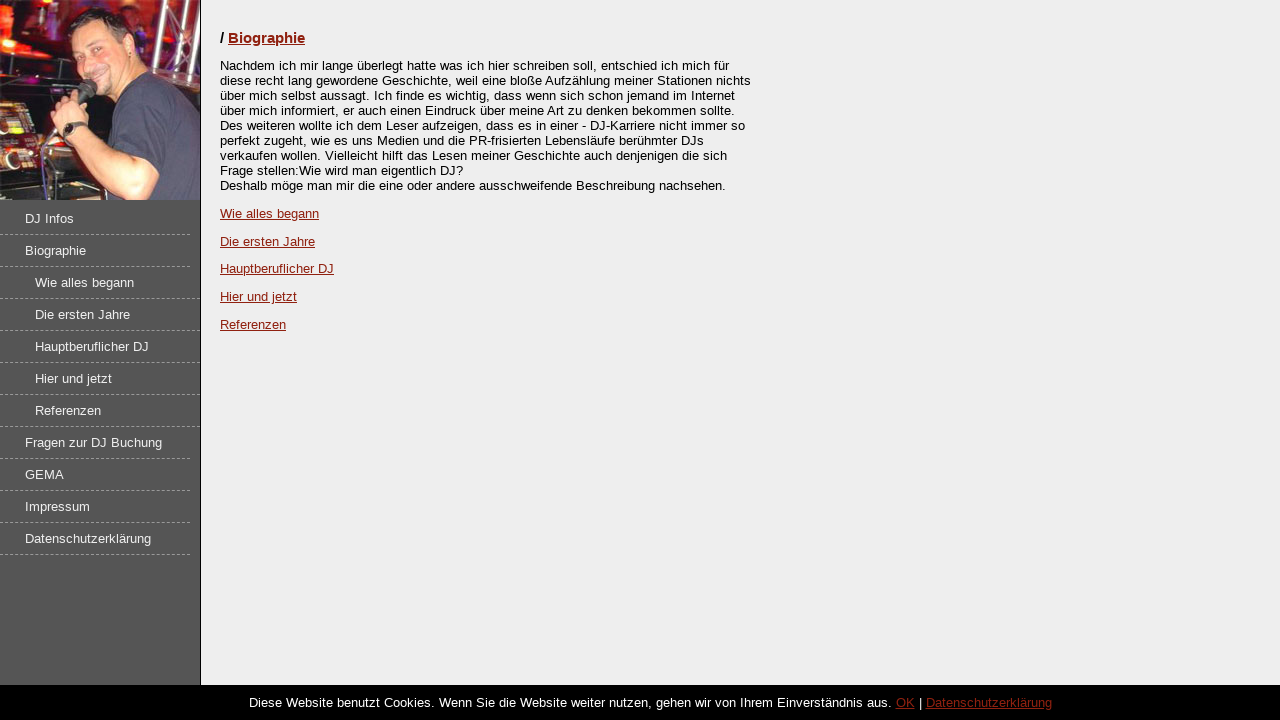

--- FILE ---
content_type: text/html; charset=UTF-8
request_url: https://dj-niko.de/index-site-CMS-col_id-2-title-Biographie-SID-06l59m54no1kb927tvvfg3uqd2.html
body_size: 1786
content:
 
<!DOCTYPE html PUBLIC "-//W3C//DTD XHTML 1.0 Strict//EN" "http://www.w3.org/TR/xhtml1/DTD/xhtml1-strict.dtd">   
<html xmlns="http://www.w3.org/1999/xhtml">
<head>
	<meta http-equiv="Content-Type" content="text/html; charset=UTF-8" />
	<meta http-equiv="Content-Style-Type" content="text/css" />
	<meta http-equiv="Content-Script-Type" content="text/javascript" />
	<meta http-equiv="X-UA-Compatible" content="IE=7" />
	<meta name="generator" content="Thymian Web CMS by Frank Rasche and Nikolaos Saghiadinos">
	<meta name="description" content="Biographie DJ Hannover, Diskjockey Hannover, DJ Niko " />	<meta name="keywords" content="DJ Hannover, Diskjockey Hannover, DJ Niko, Biographie" />	
	<title>DJ Hannover, Diskjockey Hannover, DJ Niko - Biographie</title>
	
	<link href="html_includes/dj_niko_styles.css" rel="stylesheet" type="text/css" />
	
	
	<script src="html_includes/main_scripts.js" type="text/javascript"></script>
	
	<script src="html_includes/jquery-1.2.6.min.js" type="text/javascript"></script>
	
	
	
	<script type="text/javascript">
		var userSID 		= 'nsfsib1miblm66ae8dovtm7tr7';
		var userIndex		= 'index.php?SID=nsfsib1miblm66ae8dovtm7tr7';
		var url_separator 	= String.fromCharCode(38);
	</script>
	
<!--[if lt IE 7]>	<link href="html_includes/ie.css" rel="stylesheet" type="text/css" />
<![endif]--></head>
<body >
<div style="margin-left:300px">

</div>

<div id="menu">

	<div>
		<a title="home" href="index-site-CMS-col_id-1-title-DJ–Infos.html">
			<img alt="Bild DJ Niko als DJ in Hannover" src="templates/dj-niko/main/pix/dj-niko.jpg" style="width:200px;height:200px" />
		</a>
	</div>
	
	<div class="navcontainer">
		
		
	

			<ul>
			
				<li style="padding-left:10px">
					<a href="index-site-CMS-col_id-1-title-DJ–Infos-SID-nsfsib1miblm66ae8dovtm7tr7.html" >DJ Infos</a>

				</li>	
			
				<li style="padding-left:10px">
					<a href="index-site-CMS-col_id-2-title-Biographie-SID-nsfsib1miblm66ae8dovtm7tr7.html" >Biographie</a>

				</li>	
			
				<li style="padding-left:20px">
					<a href="index-site-CMS-col_id-9-title-Wie–alles–begann-SID-nsfsib1miblm66ae8dovtm7tr7.html" >Wie alles begann</a>

				</li>	
			
				<li style="padding-left:20px">
					<a href="index-site-CMS-col_id-10-title-Die–ersten–Jahre-SID-nsfsib1miblm66ae8dovtm7tr7.html" >Die ersten Jahre</a>

				</li>	
			
				<li style="padding-left:20px">
					<a href="index-site-CMS-col_id-11-title-Hauptberuflicher–DJ-SID-nsfsib1miblm66ae8dovtm7tr7.html" >Hauptberuflicher DJ</a>

				</li>	
			
				<li style="padding-left:20px">
					<a href="index-site-CMS-col_id-12-title-Hier–und–jetzt-SID-nsfsib1miblm66ae8dovtm7tr7.html" >Hier und jetzt</a>

				</li>	
			
				<li style="padding-left:20px">
					<a href="index-site-CMS-col_id-8-title-Referenzen-SID-nsfsib1miblm66ae8dovtm7tr7.html" >Referenzen</a>

				</li>	
			
				<li style="padding-left:10px">
					<a href="index-site-CMS-col_id-3-title-Fragen–zur–DJ–Buchung-SID-nsfsib1miblm66ae8dovtm7tr7.html" >Fragen zur DJ Buchung</a>

				</li>	
			
				<li style="padding-left:10px">
					<a href="index-site-CMS-col_id-4-title-GEMA-SID-nsfsib1miblm66ae8dovtm7tr7.html" >GEMA</a>

				</li>	
			
				<li style="padding-left:10px">
					<a href="index-site-CMS-col_id-7-title-Impressum-SID-nsfsib1miblm66ae8dovtm7tr7.html" >Impressum</a>

				</li>	
			
				<li style="padding-left:10px">
					<a href="index-site-CMS-col_id-15-title-Datenschutzerklärung-SID-nsfsib1miblm66ae8dovtm7tr7.html" >Datenschutzerklärung</a>

				</li>	
			
			</ul>







		
	</div>
	
	<br />
	
	<div class="navcontainer">
		

	</div>

</div>


<div id="main">
<!--	 :: Biographie :: -->


<h1>





/ <a href="index-site-CMS-col_id-2-title-Biographie-SID-nsfsib1miblm66ae8dovtm7tr7.html" >Biographie</a> 



</h1>






<div>
<p>Nachdem ich mir lange überlegt hatte was ich hier schreiben soll, entschied ich mich für diese recht lang gewordene Geschichte, weil eine bloße Aufzählung meiner Stationen nichts über mich selbst aussagt. Ich finde es wichtig, dass wenn sich schon jemand im Internet über mich informiert, er auch einen Eindruck über meine Art zu denken bekommen sollte.<br />
Des weiteren wollte ich dem Leser aufzeigen, dass es in einer ‑ DJ-Karriere nicht immer so perfekt zugeht, wie es uns Medien und die PR-frisierten Lebensläufe berühmter DJs verkaufen wollen. Vielleicht hilft das Lesen meiner Geschichte auch denjenigen die sich Frage stellen:Wie wird man eigentlich DJ?<br />
Deshalb möge man mir die eine oder andere ausschweifende Beschreibung nachsehen.</p>
<p><a href="index-site-CMS-col_id-9-title-Wie–alles–begann.html">Wie alles begann</a></p>
<p><a href="index-site-CMS-col_id-10-title-Die–ersten–Jahre.html">Die ersten Jahre</a></p>
<p><a href="index-site-CMS-col_id-11-title-Hauptberuflicher–DJ.html">Hauptberuflicher DJ</a></p>
<p><a href="index-site-CMS-col_id-12-title-Hier–und–jetzt.html">Hier und jetzt</a></p>
<p><a href="index-site-CMS-col_id-8-title-Referenzen.html">Referenzen</a></p>
</div>


	



	 
</div>



	

	
	
<div class="cookie_info">
	Diese Website benutzt Cookies. Wenn Sie die Website weiter nutzen, gehen wir von Ihrem Einverständnis aus. <a href="index-site-CMS-cookie_accepted-true-SID-nsfsib1miblm66ae8dovtm7tr7.html"/>OK</a> | <a href="index-site-CMS-col_id-15.html">Datenschutzerklärung</a> 
</div>


	
</body>
</html>



--- FILE ---
content_type: text/css
request_url: https://dj-niko.de/html_includes/dj_niko_styles.css
body_size: 572
content:
body
{
	margin: 0px;
	padding: 0;
	background-color: #eee;
	font-family: arial, helvetica, sans;
	font-size: 0.8em;
	line-height:1.2em ;
}

.navcontainer
{
	width: 200px;
	line-height:2em ;
}

	.navcontainer ul
	{
		margin-left: 0;
		margin-top: 0;
		padding-left: 0;
		list-style-type: none;
	}
	.navcontainer li
	{
		width: 180px;
		background-color: #555;
		border-bottom: 1px dashed #999;
	}
	
	.navcontainer a
	{
		display: block;
		padding: 3px 15px;
		text-decoration: none;
		color: #EEE;
	}
	
	.navcontainer a:link, .navlist a:visited
	{
		color: #EEE;
		text-decoration: none;
	}
	
	.navcontainer a:hover
	{
		background-color: #444;
		color: #fff;
	}

img
{
	border: 0px;
}

body > #menu
{
	position: fixed;
}

a
{
	color: #902110;
	text-decoration: underline;
}

a:hover
{
	color: #444;
	text-decoration: none;
}

#menu
{
	position: absolute;
	top: 0;
	left: 0;
	width: 200px;
	height: 100%;
	background-color: #555;
	border-right:1px solid #000;
}

	#menu_image
	{
		width: 200px;
		height: 200px;
		border-bottom:1px solid #808080;
		background-color: #444;
	}

#main
{
	width: 540px;
	margin-left: 200px;
	padding: 20px;
}

h1
{
	font-family: arial, helvetica, sans;
	font-size: 1.2em;
}

h2
{
	border-bottom: 1px solid #888;
	font-family: arial, helvetica, sans;
	letter-spacing: 3px;
	font-size: 1.0em;
	line-height:1.8em;
	text-align: right;
}

.cookie_info
{
	position:fixed;
	bottom:0;
	width:100%;
	text-align:center;
	background:#000;
	color:#fff;
	padding:10px;
}


--- FILE ---
content_type: application/javascript
request_url: https://dj-niko.de/html_includes/main_scripts.js
body_size: 1653
content:
//function profilwin(other_UID)
//{
//	var windowprops = "location=0,status=0,scrollbars=1,menubar=0,toolbar=0,resizable=1,width=640,height=600,left=20";
//	window.open(userIndex + url_separator + "site=profil" + url_separator + "other_UID=" + other_UID,"profil",windowprops);
//}

var menuStatus=0;
document.onmouseup = ProfileWinLocation;

function confirm_delete(text_string)
{
	var is_confirmed = confirm(text_string);
	if (is_confirmed){return true;}
	else { return false;}
}
function onlinewin()
{
	var windowprops = "location=0,scrollbars=1,menubar=0,toolbar=0,resizable=1,width=220,height=330,left=10";
	window.open(userIndex + url_separator + "site=online","onlinewindow", windowprops);
}

function openUserMedia(media, userstat, filetype, sx, sy,  admin)
{
	sizo="status=no,toolbar=no,menubar=no,resizable=no,scrollbars=no,width="+sx+",height="+sy;
	if (admin)
	{
		mywin = window.open("getmedia.php?mid="+media+url_separator+"thumb=false"+url_separator+"type="+filetype, "_blank", sizo);
	}
	else
	{
		mywin = window.open("getusermedia.php?media=" + media + url_separator + "userstat=" + userstat,"_blank", sizo);
	}
	mywin.moveTo (0,0);
	if (window.focus) { mywin.focus();}
}

function openwin(newpage_link)
{
	var windowprops = "location=0,scrollbars=1,status=1,menubar=0,toolbar=0,resizable=1,width=750,height=600,left=20";
	window.open(newpage_link,"profil",windowprops);
}


/*
* Browsererkennung
* @param name Name
*/
function checkBrowserName(name)
{  	var agent = navigator.userAgent.toLowerCase();  	if (agent.indexOf(name.toLowerCase())>-1)
	{  		return true;  	}  	return false;  }  


function profilwin(other_UID)
{
	var xmlhttp=false;
	/*@cc_on @*/
	/*@if (@_jscript_version >= 5)
	try {
	  xmlhttp = new ActiveXObject("Msxml2.XMLHTTP");
	 } catch (e) {
	  try {
	   xmlhttp = new ActiveXObject("Microsoft.XMLHTTP");
	  } catch (E) {
	   xmlhttp = false;
	  }
	 }
	@end @*/
	if (!xmlhttp && typeof XMLHttpRequest!='undefined') {
		try {
			xmlhttp = new XMLHttpRequest();
		} catch (e) {
			xmlhttp=false;
		}
	}
	if (!xmlhttp && window.createRequest) {
		try {
			xmlhttp = window.createRequest();
		} catch (e) {
			xmlhttp=false;
		}
	}
	var request_uri = userIndex + url_separator + 'site=profil_menue_json' + url_separator + "other_UID=" + other_UID;
	xmlhttp.onreadystatechange=function() {
		if (xmlhttp.readyState==4) {
			var request = eval('(' + xmlhttp.responseText + ')');
			if(request.url) showProfileContext(request);
		}
	}
	xmlhttp.open("GET",request_uri,true);
	xmlhttp.setRequestHeader("Content-Type", "text/plain");
	xmlhttp.send(null);
}

/**
 *
 * @access public
 * @return void
 **/
function showProfileContext(condata){
	var menuwindow=document.getElementById("UserContext");
	menuwindow.innerHTML = '<span id="UserContextHead">&nbsp;' + condata.header + '</span><br /><ul>';
	for(var i=0;i<condata.url.length;i++) {
		menuwindow.innerHTML += '<li><a href="' + userIndex + url_separator + condata.url[i] + url_separator + condata.oUID[i] + '" onClick="closeUserContext()">' + condata.link[i] + '</a><br /></li>';
	}
	menuwindow.innerHTML += '</ul><br />';
	menuwindow.style.visibility='visible';
	menuStatus=1;
    return false;
}

/**
 *
 * @access public
 * @return void
 **/
function ProfileWinLocation(e){
	var menuwindow=document.getElementById("UserContext");
	var posx, posy;
	if (!e) var e = window.event;
	if (e.pageX || e.pageY) {
		posx = e.pageX;
		posy = e.pageY;
	}
	else if (e.clientX || e.clientY) {
		posx = e.clientX + document.body.scrollLeft+ document.documentElement.scrollLeft;
		posy = e.clientY + document.body.scrollTop+ document.documentElement.scrollTop;
	}
/*	menuwindow.style.left=(posx-10) + "px";
	menuwindow.style.top=(posy-5) + "px";
*/}

/**
 *
 * @access public
 * @return void
 **/
function hideProfileContext(e){
	if (!e) var e = window.event;
	var relTarg = e.relatedTarget || e.toElement;
	var tg = (window.event) ? e.srcElement : e.target;
	if (tg.nodeName != 'DIV') return;
	var reltg = (e.relatedTarget) ? e.relatedTarget : e.toElement;
	while (reltg != tg && reltg.nodeName != 'BODY')
		reltg= reltg.parentNode
	if (reltg== tg) return;
	if (menuStatus==1) setTimeout("closeUserConetxt();",250);
	return;
}

/**
 *
 * @access public
 * @return void
 **/
function closeUserConetxt(){
	document.getElementById('UserContext').style.visibility='hidden';
	menuStatus=0;
}